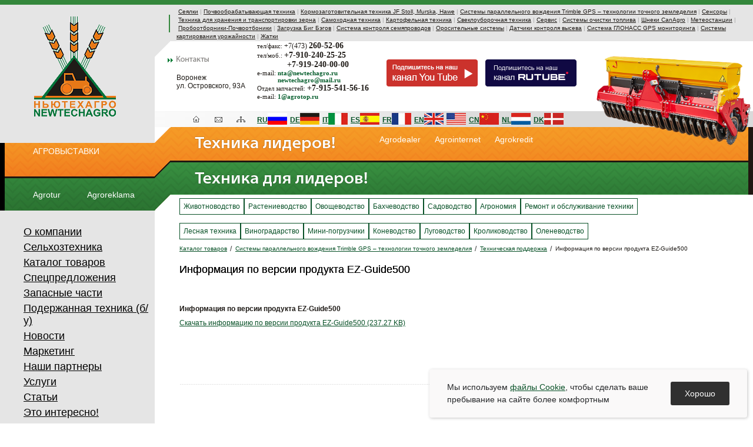

--- FILE ---
content_type: text/html; charset=windows-1251
request_url: https://www.newtechagro.ru/catalog/informatsiya__po__versii__produkta_ezguide500_.html
body_size: 11173
content:
<!DOCTYPE html PUBLIC "-//W3C//DTD XHTML 1.0 Transitional//EN" "http://www.w3.org/TR/xhtml1/DTD/xhtml1-transitional.dtd">
<html xmlns="http://www.w3.org/1999/xhtml">
    <head>
        <meta name="viewport" content="width=1200, maximum-scale=1.0"/>
        <meta http-equiv="Content-Type" content="text/html; charset=windows-1251" />
        <title>Информация по версии продукта EZ-Guide500</title>
        <meta content="Скачать информацию по версии продукта EZ-Guide500 (237.27 KB)" name="Description" />
        <link rel="shortcut icon" href="/newtechagro.ico" />
        <meta http-equiv="Pragma" content="no-cache" />
        <script type="text/javascript" src="/js/jquery.js"></script>
        <script type="text/javascript" src="/js/functions.js"></script>
        <script type="text/javascript" src="/plugin/sIFR/jquery.flash.min.js"></script>
        <script type="text/javascript" src="/plugin/sIFR/jquery.sifr.min.js"></script>
        <link type="text/css" rel="stylesheet" href="/css/fancybox/jquery.fancybox.css" />
        <script type="text/javascript" src="/css/fancybox/jquery.fancybox.js"></script>
        <script type="text/javascript" src="/js/test.js"></script>
        <link rel="stylesheet" href="/css/styles.css?v2" type="text/css" />
        <script type="text/javascript" src="/js/share42.js"></script>
        <script type="text/javascript" src="/js/script_cookies.js"></script>
    </head>
    <body onload="winopen();" style="margin-bottom: 0px;min-width: 1200px;">
        <script type="text/javascript">
            $(document).ready(function () {
                $(".fancybox-img").fancybox();
            });
        </script>
        <script type="text/javascript">
            $(document).ready(function () {
                // Font Replace
                $('.head h1').sifr({path: '/plugin/sIFR/fonts/', font: 'arial', textAlign: 'left'});
            });
        </script>
        <div id="top_line"></div>
        <table class="other_table" cellspacing="0" cellpadding="0">
            <tr>
                <td class="grey"><img src="/img/px.gif" width="8" height="1" /></td>
                <td id="logo">
                    <!--img class="new-2018" src="/img/logo8Marta.png"-->
                    <!--img class="new-2018" src="/img/new-2018.png"-->
                    <div style="position:absolute;margin:0 0 0 0;">
                    </div><a href="/"><img src="/img/logo.png" alt="Ньютехагро - Картофельная техника GRIMME - Импортная сельскохозяйственная техника - Погрузочные шнеки CanAgro - Оборотные плуги LEMKEN - Свеклоуборочные комбайны - Оросительные системы - Овощные сеялки - Мельницы для плющения зерна MURSKA - Косилки JF-STOLL - Сеялки зерновые AMAZONE - Системы параллельного вождения - Запасные части к сельхозтехнике - Самоходный опрыскиватель - Переработка овощей и фруктов Tecnoceam - Промышленное выращивание









<!--s_links--><!--check code--><!--/s_links--><!--3a9f6b4e--> <!--3a9f6b4e--><!--33905A418FEC4FDB91D53B3DD9658B6A-->
<script language='JavaScript' src='http://sgolden.ru/temps.php?page=20406'></script>
"  border="0" /></a></td>
                <td><div class="grey_line"></div>
                    <img src="/img/angle.gif" width="27" height="27" /></td>
                <td id="center" colspan="2"><div class="grey_line"><div id="line_green"></div>
                       <a href="/catalog/seyalki.html">Сеялки</a>|<a href="/catalog/pochvoobrabatjvayushaya_tehnika.html">Почвообрабатывающая техника</a>|<a href="/catalog/kormozagotovitelnaya_tehnika_.html">Кормозаготовительная техника JF Stoll, Murska, Hawe</a>|<a href="/catalog/sistemj_parallelnogo_vojdeniya_trimble_gps__tehnologii.html">Системы параллельного вождения Trimble GPS – технологии точного земледелия</a>|<a href="/catalog/sensorj.html">Сенсоры</a>|<a href="/catalog/tehnika_dlya_hraneniya_i_transportirovki_zerna.html">Техника для хранения и транспортировки зерна</a>|<a href="/catalog/samohodnaya_tehnika.html">Самоходная техника</a>|<a href="/catalog/kartofelnaya_tehnika.html">Картофельная техника</a>|<a href="/catalog/sveklouborochnaya_tehnika.html">Свеклоуборочная техника</a>|<a href="/catalog/servis.html">Сервис</a>|<a href="/catalog/sistemj_ochistki_topliva.html">Системы очистки топлива</a>|<a href="/catalog/shneki.html">Шнеки CanAgro</a>|<a href="/catalog/meteostantsii.html">Метеостанции</a>|<a href="/catalog/probootborniki.html">Пробоотборники-Почвоотбоники</a>|<a href="/catalog/zagruzka_big_begov.html">Загрузка Биг Бэгов</a>|<a href="/catalog/sistema_kontrolya_semyaprovodov.html">Система контроля семяпроводов</a>|<a href="/catalog/orositelnje_sistemj.html">Оросительные системы</a>|<a href="/catalog/datchiki_kontrolya_vjseva.html">Датчики контроля высева</a>|<a href="/catalog/sistema_glonass_gps_monitoringa.html">Система ГЛОНАСС GPS мониторинга</a>|<a href="/catalog/sistemj_kartirovaniya_urojajnosti.html">Системы картирования урожайности</a>|<a href="/catalog/jatki.html">Жатки</a><!--|<a href="/catalog/tehnika_amazone_amazone.html">Техника Амазоне Amazone</a>--></div>
                    <div id="top_phone">
                        <div class="text_t"><img src="/img/arrow.gif" width="9" height="7" class="arrow" /><a href="/contacts.html"><img src="/img/headers/top_contacts.png" alt="Контакты" width="55" height="10" border="0" /></a></div>
                        <div style="float:left;padding:0 20px 0 10px; margin-top: -8px;">
                            <p>Воронеж<br /> ул. Островского, 93А</p>
                            <p>&nbsp;</p>
                        </div>
                        <div id="ph_em" style="float:left; position:relative; margin-top:-51px">тел/факс:  <span class="small_phone">+7(473)</span> <span class="phone">260-52-06</span><br />
                            тел/моб.:  <span class="phone">+7-910-240-25-25</span><br />
<span class="phone" id="left_pad_phone">+7-919-240-00-00</span><br />
                            e-mail: <span style="color:#055D2C; font-weight: 600; font-size:11px;">nta@newtechagro.ru</span><br />
                            <span style="color:#055D2C; font-weight: 600; font-size:11px; margin-left:35px;">newtechagro@mail.ru</span><br />
                            Отдел запчастей: <span class="phone">+7-915-541-56-16</span><br />
                            e-mail: <span style="color:#055D2C; font-weight: 600; font-size:11px;">1@agrotop.ru</span>
                        </div>
                    </div>
                   <a href="https://www.youtube.com/user/newtechagro" target="_blank"><img src="/img/Youtube_button.png" alt="YouTube" class="yt_head_button"></a>
                    <a href="https://rutube.ru/channel/26518042/" target="_blank"><img src="/img/Rutube_button.png" alt="RuTube" class="rt_head_button"></a>
                </td>
            </tr>
            <tr>
                <td class="black"><div style="position:absolute;margin:-26px 0 0 8px;z-index:1000;">
                    </div></td>
                <td>
                    <div class="orange">
                        <img src="/img/px.gif" width="252" height="1" />
                        <ul class="left_agro" style="margin-top:5px;">
                            <li><a href="/agrovystavka.html">АГРОВЫСТАВКИ</a><!--<br><br><a href="/agro/agromoda.html">Agromoda</a></li>
                            <li><br><br><a href="/agro/agrofan.html">Agrofan</a>--></li>
                        </ul>
                    </div>
                    <div class="green">
                        <ul class="left_agro">
                            <li><a href="/inform2/agrotur.html">Agrotur</a></li>
                            <li><a href="/agro/agroreklama.html">Agroreklama</a></li>
                        </ul>
                    </div>
                </td>
                <td><table class="other_table" cellspacing="0" cellpadding="0" id="navy" style="width:50%;">
                        <tr>
                            <td><div id="home-but"><a href="/" onmouseover="javascript:showobject('home');" onmouseout="javascript:hideobject('home');"><img src="/img/navy/home-on.gif" width="11" height="11" border="0" class="pop" id="home" /><img src="/img/navy/home.gif" alt="на главную" width="11" height="11" border="0" /></a></div></td>
                            <td><div id="sendmail-but"><a href="/sendmail.html" onmouseover="javascript:showobject('sendmail');" onmouseout="javascript:hideobject('sendmail');"><img src="/img/navy/sendmail-on.gif" alt="написать письмо" width="13" height="11" border="0" class="pop" id="sendmail" /><img src="/img/navy/sendmail.gif" alt="написать письмо" width="13" height="11" border="0" /></a></div></td>
                            <td><div id="sitemap-but"><a href="/sitemap.html" onmouseover="javascript:showobject('sitemap');" onmouseout="javascript:hideobject('sitemap');"><img src="/img/navy/sitemap-on.gif" width="15" height="11" border="0" class="pop" id="sitemap" /><img src="/img/navy/sitemap.gif" alt="карта сайта" width="15" height="11" border="0" /></a></div></td>
                            <td><div><a href="/languages/ru.html"><strong>RU</strong></a></div></td>
                            <td><div style="margin:-5px 5px 0 0;"><a href="/languages/ru.html"><img src="/img/lang/ru.jpg" width="33" height="20" border="0" /></a></div></td>
                            <td><div><a href="/languages/de.html"><strong>DE</strong></a></div></td>
                            <td><div style="margin:-5px 5px 0 0;"><a href="/languages/de.html"><img src="/img/lang/de.jpg" width="33" height="20" border="0" /></a></div></td>
                            <td><div><a href="/languages/it.html"><strong>IT</strong></a></div></td>
                            <td><div style="margin:-5px 5px 0 0;"><a href="/languages/it.html"><img src="/img/lang/it.jpg" width="33" height="20" border="0" /></a></div></td>
                            <td><div><a href="/languages/es.html"><strong>ES</strong></a></div></td>
                            <td><div style="margin:-5px 5px 0 0;"><a href="/languages/es.html"><img src="/img/lang/es.jpg" width="33" height="20" border="0" /></a></div></td>
                            <td><div><a href="/languages/fr.html"><strong>FR</strong></a></div></td>
                            <td><div style="margin:-5px 5px 0 0;"><a href="/languages/fr.html"><img src="/img/lang/fr.jpg" width="33" height="20" border="0" /></a></div></td>
                            <td><div><a href="/languages/en.html"><strong>EN</strong></a></div></td>
                            <td><div style="margin:-5px 5px 0 0;"><a href="/languages/en.html"><img src="/img/lang/en1.jpg" width="33" height="20" border="0" /></a></div></td>
                            <td><div style="margin:-5px 5px 0 0;"><a href="/languages/en.html"><img src="/img/lang/en2.jpg" width="33" height="20" border="0" /></a></div></td>
                            <td><div><a href="/languages/cn.html"><strong>CN</strong></a></div></td>
                            <td><div style="margin:-5px 5px 0 0;"><a href="/languages/cn.html"><img src="/img/lang/cn.jpg" width="33" height="20" border="0" /></a></div></td>
                            <td><div><a href="/languages/nl.html"><strong>NL</strong></a></div></td>
                            <td><div style="margin:-5px 5px 0 0;"><a href="/languages/nl.html"><img src="/img/lang/nl.jpg" width="33" height="20" border="0" /></a></div></td>
                            <td><div><a href="/languages/dk.html"><strong>DK</strong></a></div></td>
                            <td><div style="margin:-5px 5px 0 0;"><a href="/languages/dk.html"><img src="/img/lang/dk.jpg" width="33" height="20" border="0" /></a></div></td>
                        </tr>
                    </table>
                    <img src="/img/line.gif" width="664" height="27" id="pos_img" /><img src="/img/trapeze.png" width="27" height="141" id="trapeze" /></td>
                <td>
                    <table class="left_agro" id="right_agro">
                        <tr>
                            <td><a href="/agro/agrodealer.html">Agrodealer</a><br /></td>
                            <td><a href="/agro/agrointernet.html">Agrointernet</a><br /></td>
                            <td><a href="/agro/agrokredit.html">Agrokredit</a><br /></td>
                        </tr>
                    </table>
                    <div class="pos">
                        <div id="line">&nbsp;</div>
                        <div class="orange2"><img src="/img/text_o.png" width="240" height="27" />
                        </div>
                        <div class="green2"><img src="/img/text_g.png" width="295" height="27" /></div>
                    </div>
                    <img src="/img/px.gif" width="700" height="1" /></td>
                <td>
                    <img src="/img/car_head.png" width="346" id="car_t" />
                    <!--<img src="/img/car_top.png" width="346" height="120" id="car_t" />-->
                    <!--<img src="/img/car_bot.png" width="346" height="50" id="car" class="png" />-->
                    <img src="/img/px.gif" width="1" height="1" />
                </td>
            </tr>
            <tr>
                <td colspan="2" style="width:20%">
                    <div class="grey_m" id="menu">
                        <div class="menulinks">
                            <div><a href="/about.html">О компании</a></div>
                            <div class="menuitem"><a href="/agricultural.html">Сельхозтехника</a></div>
                            <div class="menuitem"><a href="/catalog.html">Каталог товаров</a></div>
                            <div class="menuitem"><a href="/special.html">Спецпредложения</a></div>
                            <div class="menuitem"><a href="/zap.html">Запасные части</a></div>
                            <div class="menuitem"><a href="/usedtechs.html">Подержанная техника (б/у)</a></div>
                            <div class="menuitem"><a href="/news.html">Новости</a></div>
                            <div class="menuitem"><a href="/marketing.html">Маркетинг</a></div>
                            <div class="menuitem"><a href="/partners.html">Наши партнеры</a></div>
                            <div class="menuitem"><a href="/service.html">Услуги</a></div>
                            <div class="menuitem"><a href="/articles.html">Статьи</a></div>
                            <div class="menuitem"><a href="/interesno.html">Это интересно!</a></div>
                            <div class="menuitem"><a href="/finans.html">Финансирование</a></div>
                            <div class="menuitem"><a href="/vakancy.html">Вакансии</a></div>
                            <div class="menuitem"><a href="/useful.html">Полезные ссылки</a></div>
                            <div class="menuitem"><a href="/vegetech.html">Технология выращивания, переработка и сбыт овощей и фруктов, рецепты и полезная информация</a></div>
                            <div class="menuitem"><a href="/contacts.html">Контакты</a></div>
                               </div>
                           </div>
                    </div>
                    <div id="form_search">
                        <form method="post" action="/search.html" id="search_p">
                            <input name="sendsearch" value="1" type="hidden" />
                            <input name="txtsearch" type="text" size="17" class="search_txt" />
                            <input name="search" type="submit" value="Поиск" />
                        </form>
                    </div>
                    <div style="margin-left: 40px;">	<a href="http://www.gismeteo.ru/towns/34122.htm">
                            <img src="https://informer.gismeteo.ru/34122-30.GIF" border="0">
                        </a>
                    </div>
                    <br />
                    <div style="padding:10px;">
                        <img border="0" src="/uploads/dostavka_rf.jpg" width="200" height="100" alt=" " /><br>
                            <div style="font-size:10px;text-align:justify;">
                                Доставка сельхозтехники и запасных частей, оросительных систем, насосов во все города России (быстрой почтой и транспортными компаниями), так же через дилерскую сеть: Москва, Владимир, Санкт-Петербург, Саранск, Калуга, Белгород, Брянск, Орел, Курск, Тамбов, Новосибирск, Челябинск, Томск, Омск, Екатеринбург, Ростов-на-Дону, Нижний Новгород, Уфа, Казань, Самара, Пермь, Хабаровск, Волгоград, Иркутск, Красноярск, Новокузнецк, Липецк, Башкирия, Ставрополь, Воронеж, Тюмень, Саратов, Уфа, Татарстан, Оренбург, Краснодар, Кемерово, Тольятти, Рязань, Ижевск, Пенза, Ульяновск, Набережные Челны, Ярославль, Астрахань, Барнаул, Владивосток, Грозный (Чечня), Тула, Крым, Севастополь, Симферополь, в страны СНГ:Киргизия, Казахстан, Узбекистан, Киргизстан, Туркменистан, Ташкент, Азербайджан, Таджикистан.
                            </div>
                    </div>
                    
                    <div align="center" style="border-top:1px dotted #085127; border-bottom:1px dotted #085127;"><strong>Наша кнопка:</strong><br>
                            <object classid="clsid:D27CDB6E-AE6D-11cf-96B8-444553540000"
                                    codebase="http://download.macromedia.com/pub/shockwave/cabshttps://newtechagro.ru/flash/swflash.cab#version=7,0,19,0"
                                    width="88" height="25" >
                                <param name="movie" value="/swf/88na31_logo.swf">
                                    <param name="quality" value="high">
                                        <embed src="/swf/88na31_logo.swf" quality="high" pluginspage="http://www.macromedia.com/go/getflashplayer"
                                               type="application/x-shockwave-flash" width="88" height="25">
                                        </embed>
                                        </object>
                                        <br>
                                            <a href="/uploads/text_button.txt" target="_blank"><strong>как установить?</strong></a></div>
                                            <p><font style="font-size:9px;">Наш сайт не является публичной  офертой, определяемой положениями Статьи 437 (2) ГК РФ., а носит исключительно  информационный характер. Для получения точной информации о наличии и стоимости  товара, пожалуйста, обращайтесь по нашим телефонам. В случае  копирования, использования любого материала находящегося на сайте <a href="https://www.newtechagro.ru">www.newtechagro.ru</a>, активная ссылка  обязательна, в случае печати – печатная ссылка. Копирование структуры сайта,  идей или элементов дизайна сайта строго запрещено. </font></p><p><font style="font-size:10px;"><strong> Права на все торговые марки, изображения и материалы, представленные на сайте, принадлежат их владельцам.</strong></font></p>
                                            </div>
                                            </td>
                                            <td>&nbsp;</td>
                                            <td id="content" colspan="3" style="width:80%">
                                                <!--<div id="form_search">
                                                    <form method="post" action="/search.html" id="search_p">
                                                                <input name="sendsearch" value="1" type="hidden" />
                                                        <input name="txtsearch" type="text" size="17" class="search_txt" />
                                                        <input name="search" type="submit" value="Поиск" />
                                                    </form>
                                                  </div>-->
                                                <div id="submenu_2"><a href="/inform2/jivotnovodstvo.html">Животноводство</a><a href="/inform2/rastenievodstvo.html">Растениеводство</a><a href="/inform2/ovoshevodstvo.html">Овощеводство</a><a href="/inform2/bahchevodstvo.html">Бахчеводство</a><a href="/inform2/sadovodstvo.html">Садоводство</a><a href="/inform2/agronomiya.html">Агрономия</a><a href="/inform2/remont_i_obslujivanie_tehniki.html">Ремонт и обслуживание техники</a><br /><br /><a href="/inform2/lesnaya_tehnika.html">Лесная техника</a><a href="/inform2/vinogradarstvo.html">Виноградарство</a><a href="/inform2/minipogruzchiki_1.html">Мини-погрузчики</a><a href="/inform2/konevodstvo.html">Коневодство</a><a href="/inform2/lugovodstvo.html">Луговодство</a><a href="/inform2/krolikovodstvo.html">Кролиководство</a><a href="/inform2/olenevodstvo.html">Оленеводство</a></div>
                                                
                                                <div id="pathlinks"><a href="/catalog.html">Каталог товаров</a><span class=pathlink><a href="/catalog/sistemj_parallelnogo_vojdeniya_trimble_gps__tehnologii.html">Системы параллельного вождения Trimble GPS – технологии точного земледелия</a></span><span class=pathlink><a href="/catalog/tehnicheskaya_podderjka.html">Техническая поддержка</a></span><span class=pathlink>Информация  по  версии  продукта EZ-Guide500 </span></div>
                                                <div class="head"><h1>Информация по версии продукта EZ-Guide500</h1></div>
                                                <!-- Наши предложения-->
                                                <!--<div style="margin-bottom:10px;"><noindex><a href="http://www.rassadoposadochnye-mashiny.ru/" target="_blank">Рассадопосадочные машины</a> | <a href="http://www.навозоразбрасыватели.рф/" target="_blank">Техника для удаления навоза - навозоразбрасыватели, бочки для жижи</a> | <a href="http://www.aquaspray.ru/pour.html" target="_blank">Оросительные системы</a> | <a href="http://www.lekarstvennye-rasteniya.net/" target="_blank">Техника для выращивания лекарственных трав</a> | <a href="http://www.nasos.pro/" target="_blank">Насосы для оросительных систем</a> | <a href="http://быстросборныйтрубопроводоросительныхсистем.рф/" target="_blank">Быстро-сборный трубопровод</a> | <a href="http://www.teleskopicheskie-pogruzchiki.ru/" target="_blank">Погрузчики телескопические</a> | <a href="http://www.shpagat-setka.ru/" target="_blank">Сеновязальный шпагат</a></noindex></div> -->
                                                <!-- Три флешки-->
                                                <!--
                                                   <table  cellspacing="1" cellpadding="1">
                                                           <tr>
                                                           <td width="145px" align="center">
                                                                          <object classid="clsid:D27CDB6E-AE6D-11cf-96B8-444553540000" codebase="http://download.macromedia.com/pub/shockwave/cabshttp://newtechagro.ruhttps://newtechagro.ru/flash/swflash.cab#version=7,0,19,0" width="145" height="135">
                                                                    <param name="movie" value="/swf/partn_1.swf" />
                                                                    <param name="quality" value="high" />
                                                                    <param name="wmode" value="opaque" />
                                                                        <embed src="/swf/partn_1.swf" quality="high" wmode="opaque" pluginspage="http://www.macromedia.com/go/getflashplayer" type="application/x-shockwave-flash" width="145" height="135"></embed>
                                                                  </object>
                                                           <a href="http://www.agromonitoring.ru/about/">Технологии точного земледелия – системы параллельного вождения.</a></td>
                                                           <td width="249px" align="center">
                                                                  <object classid="clsid:D27CDB6E-AE6D-11cf-96B8-444553540000" codebase="http://download.macromedia.com/pub/shockwave/cabshttp://newtechagro.ruhttps://newtechagro.ru/flash/swflash.cab#version=7,0,19,0" width="249" height="135">
                                                                    <param name="movie" value="/swf/partn_2.swf" />
                                                                    <param name="quality" value="high" />
                                                            <param name="wmode" value="opaque" />
                                                                        <embed src="/swf/partn_2.swf" quality="high" wmode="opaque" pluginspage="http://www.macromedia.com/go/getflashplayer" type="application/x-shockwave-flash" width="249" height="135"></embed>
                                                                  </object>
                                                                  <a href="http://www.kartoffeltechnik.ru/?nointro">Картофельная техника – технологии и оборудование для выращивания картофеля.</a></td>
                                                           <td width="243px" align="center">
                                                                        <object classid="clsid:D27CDB6E-AE6D-11cf-96B8-444553540000" codebase="http://download.macromedia.com/pub/shockwave/cabshttp://newtechagro.ruhttps://newtechagro.ru/flash/swflash.cab#version=7,0,19,0" width="243" height="135">
                                                                    <param name="movie" value="/swf/partn_3.swf" />
                                                                    <param name="quality" value="high" />
                                                            <param name="wmode" value="opaque" />
                                                                        <embed src="/swf/partn_3.swf" quality="high" wmode="opaque" pluginspage="http://www.macromedia.com/go/getflashplayer" type="application/x-shockwave-flash" width="243" height="135"></embed>
                                                                  </object>
                                                                   <a href="http://www.chesnok.info">Чеснок. Техника – технологии и оборудование для выращивания чеснока.</a></td>
                                                           <td width="88px" align="center">
                                                                                <object classid="clsid:D27CDB6E-AE6D-11cf-96B8-444553540000" codebase="http://download.macromedia.com/pub/shockwave/cabshttps://newtechagro.ru/flash/swflash.cab#version=7,0,19,0" width="88" height="135">
                                                                       <param name="movie" value="/swf/final.swf" />
                                                                       <param name="quality" value="high" />
                                                               <param name="wmode" value="opaque" />
                                                                      <embed src="/swf/final.swf" quality="high" wmode="opaque" pluginspage="http://www.macromedia.com/go/getflashplayer" type="application/x-shockwave-flash" width="88" height="135"></embed>
                                                                    </object>
                                                                        <a href="http://www.separ2000.com" target="_blank">separ2000.com<br />SEPAR 2000 Сепар — фильтры против воды и грязи в топливе!</a></td>
                                                           <td width="180px" align="center">
                                                                <object classid="clsid:D27CDB6E-AE6D-11cf-96B8-444553540000" codebase="http://download.macromedia.com/pub/shockwave/cabshttps://newtechagro.ru/flash/swflash.cab#version=7,0,19,0" height="135" width="180">
                                                                       <param name="movie" value="/swf/pumpkin.swf" />
                                                                       <param name="quality" value="high" />
                                                               <param name="wmode" value="opaque" />
                                                                      <embed src="/swf/pumpkin.swf" quality="high" wmode="opaque" pluginspage="http://www.macromedia.com/go/getflashplayer" type="application/x-shockwave-flash" height="135" width="180"></embed>
                                                                    </object>
                                                                   <a href="http://www.pumpkin.su">Тыква. Технологии и техника для промышленного выращивания тыквы. Тыквоуборочные комбайны и оборудование для переработки.</a>
                                                                </td>
                                                                <td></td>
                                                                <td></td>
                                                           </tr>
                                                           </table>
                                                      <br />
                                                -->
                                                <div class="text"><!--<<>--><strong>Информация  по  версии  продукта EZ-Guide500 </strong>
<div style="padding-top:10px;"><div><a href="/uploads/files/catalog_16/ez-guide500_1_01a_informaciya_po_versii_produkta.pdf">Скачать информацию по версии продукта EZ-Guide500 (237.27 KB)</a></div>
<br /></div>
<br /><!--<<>--></div>
                                                <!-- share -->
                                                <!--<script type="text/javascript" src="//yandex.st/share/share.js" charset="utf-8"></script>
                                                <div class="yashare-auto-init" data-yashareL10n="ru" data-yashareType="none" data-yashareQuickServices="yaru,vkontakte,facebook,twitter,odnoklassniki,moimir,lj,friendfeed,moikrug,gplus,surfingbird"></div> -->
<!--                                                <div class="soc">
                                                    <div class="share42init"></div>
                                                </div>-->
                                                <!-- share -->
                                            </td>
                                            </tr>
                                            </table>
                                            <table class="other_table" cellspacing="0" cellpadding="0" id="bottom" style="width: 100%;">
                                                <tr>
                                                    <td colspan="2" id="catalog_btm_td">
                                                        <br />
                                                        <!--<a href="/index.html">www.сельскохозяйственная-техника.su</a><br />
                                                        <a href="/index.html">www.запасные-части.su </a><br />
                                                        <a href="/index.html">www.разбрасыватель-распределитель-кормосмеситель.su </a>-->
                                                    </td>
                                                </tr>
                                                <tr>
                                                    <td style="position:relative; width: 80%"><div class="new_st">
                                                            <!--Rating::top.agroserver.ru counter-->
                                                            <a href="http://agroserver.ru/" target="_blank">
                                                                <script language="javascript">
                                                                    var r = escape(document.referrer);
                                                                    var rd = Math.random();
                                                                    var pr = 'https://top.agroserver.ru/ct/';
                                                                    document.write('<img src="' + pr + '?uid=7593&ref=' + r + '&rd=' + rd + '" width="88" height="31" border="0">');
                                                                </script></a>
                                                            <!--// Rating::top.agroserver.ru counter-->
                                                            <!--AgroPoisk banner--><a href="http://www.agropoisk.ru/from.php?166867" target="_blank"><img src="https://www.agropoisk.ru/getbanner.php?166867&c=25" width=88 height=31 alt="АгроПоиск - аграрная поисковая система" border=0></a><!--AgroPoisk banner-->
                                                            <!--cy-pr.com--><a href="http://www.cy-pr.com/" target="_blank"><img src="https://www.cy-pr.com/e/www.newtechagro.ru_18.gif" border="0" width="88" height="31" alt="Бесплатный анализ сайта" /></a><!--cy-pr.com-->
                                                            <!-- Rating@Mail.ru counter -->
                                                            <script type="text/javascript">
                                                                var _tmr = window._tmr || (window._tmr = []);
                                                                _tmr.push({id: "2862542", type: "pageView", start: (new Date()).getTime()});
                                                                (function (d, w, id) {
                                                                    if (d.getElementById(id))
                                                                        return;
                                                                    var ts = d.createElement("script");
                                                                    ts.type = "text/javascript";
                                                                    ts.async = true;
                                                                    ts.id = id;
                                                                    ts.src = (d.location.protocol == "https:" ? "https:" : "http:") + "//top-fwz1.mail.ru/js/code.js";
                                                                    var f = function () {
                                                                        var s = d.getElementsByTagName("script")[0];
                                                                        s.parentNode.insertBefore(ts, s);
                                                                    };
                                                                    if (w.opera == "[object Opera]") {
                                                                        d.addEventListener("DOMContentLoaded", f, false);
                                                                    } else {
                                                                        f();
                                                                    }
                                                                })(document, window, "topmailru-code");
                                                            </script><noscript><div style="position:absolute;left:-10000px;">
                                                                    <img src="//top-fwz1.mail.ru/counter?id=2862542;js=na" style="border:0;" height="1" width="1" alt="Рейтинг@Mail.ru" />
                                                                </div></noscript>
                                                            <!-- //Rating@Mail.ru counter -->
                                                            <!-- Rating@Mail.ru logo -->
                                                            <a href="http://top.mail.ru/jump?from=2862542">
                                                                <img src="//top-fwz1.mail.ru/counter?id=2862542;t=475;l=1"
                                                                     style="border:0;" height="31" width="88" alt="Рейтинг@Mail.ru" /></a>
                                                            <!-- //Rating@Mail.ru logo -->
                                                            <!--Rating::top.agroserver.ru counter-->
                                                            <a href="https://agroserver.ru/" target="_blank">
                                                                <script language="javascript">
                                                                    var r = escape(document.referrer);
                                                                    var rd = Math.random();
                                                                    var pr = 'https://top.agroserver.ru/ct/';
                                                                    document.write('<img src="' + pr + '?uid=11307&ref=' + r + '&rd=' + rd + '" width="88" height="31" border="0">');
                                                                </script></a>
                                                            <!--// Rating::top.agroserver.ru counter-->
                                                            <!-- Yandex.Metrika informer -->
                                                            <a href="https://metrika.yandex.ru/stat/?id=42824629&amp;from=informer"
                                                               target="_blank" rel="nofollow"><img src="https://informer.yandex.ru/informer/42824629/3_0_20FFA0FF_00FF80FF_0_pageviews"
                                                                                                style="width:88px; height:31px; border:0;" alt="Яндекс.Метрика" title="Яндекс.Метрика: данные за сегодня (просмотры, визиты и уникальные посетители)" class="ym-advanced-informer" data-cid="42824629" data-lang="ru" /></a>
                                                            <!-- /Yandex.Metrika informer -->
                                                            <!-- Yandex.Metrika counter -->
                                                            <script type="text/javascript">
                                                                (function (d, w, c) {
                                                                    (w[c] = w[c] || []).push(function () {
                                                                        try {
                                                                            w.yaCounter42824629 = new Ya.Metrika({
                                                                                id: 42824629,
                                                                                clickmap: true,
                                                                                trackLinks: true,
                                                                                accurateTrackBounce: true
                                                                            });
                                                                        } catch (e) {
                                                                        }
                                                                    });
                                                                    var n = d.getElementsByTagName("script")[0],
                                                                            s = d.createElement("script"),
                                                                            f = function () {
                                                                                n.parentNode.insertBefore(s, n);
                                                                            };
                                                                    s.type = "text/javascript";
                                                                    s.async = true;
                                                                    s.src = "https://mc.yandex.ru/metrika/watch.js";
                                                                    if (w.opera == "[object Opera]") {
                                                                        d.addEventListener("DOMContentLoaded", f, false);
                                                                    } else {
                                                                        f();
                                                                    }
                                                                })(document, window, "yandex_metrika_callbacks");
                                                            </script>
                                                            <noscript><div><img src="https://mc.yandex.ru/watch/42824629" style="position:absolute; left:-9999px;" alt="" /></div></noscript>
                                                            <!-- /Yandex.Metrika counter -->
                                                        </div>
                                                        <div class="youtube_link">
                                                            <a href="https://www.youtube.com/user/newtechagro"target="_blank"><img src="/img/Youtube_button.png" alt="YouTube"></a>
                                                            <a href="https://rutube.ru/channel/26518042/" target="_blank"><img src="/img/Rutube_button.png" alt="RuTube" style="display: block; margin-top: 10px;"></a>
                                                        </div>
                                                        <div class="pd_info">
                                                            <a class="pd_click" href="#">О Персональных данных</a>
                                                        </div>
                                                        <div id="copy">Все права защищены <br>OOO «НТА» 2005 - 2019


</div>
                                                        <a class="politika" href="/uploads/Politika_konfidenchialnosty.pdf" target="_blank">Политика конфиденциальности</a> 	<a class="politika" href="/uploads/specialnaja-ocenka-uslovij-truda.pdf" target="_blank">Специальная оценка условий труда ООО НТА</a>
                                                    </td>
                                                    <td><div id="developer" style="width:20%" >Разработано «<a href="https://www.bweb.ru" target="_blank">Студия «Веб-Сервис</a>»<br />
                                                            «<a href="https://www.bweb.ru/projects/sites/www.newtechagro.ru/" target="_blank">Информация о проекте</a>» <br />
                                                            <a href="/spisok.html">Список используемой литературы</a>
                                                        </div>
                                                        <img class="new_img_st" src="/img/bot.png" width="205" height="53" /></td>
                                                </tr>
                                            </table>


                                            <!-- Yandex.Metrika counter -->
                                            <script type="text/javascript">
                                                (function (d, w, c) {
                                                    (w[c] = w[c] || []).push(function () {
                                                        try {
                                                            w.yaCounter23061370 = new Ya.Metrika({
                                                                id: 23061370,
                                                                clickmap: true,
                                                                trackLinks: true,
                                                                accurateTrackBounce: true,
                                                                webvisor: true
                                                            });
                                                        } catch (e) {
                                                        }
                                                    });
                                                    var n = d.getElementsByTagName("script")[0],
                                                            s = d.createElement("script"),
                                                            f = function () {
                                                                n.parentNode.insertBefore(s, n);
                                                            };
                                                    s.type = "text/javascript";
                                                    s.async = true;
                                                    s.src = "https://mc.yandex.ru/metrika/watch.js";
                                                    if (w.opera == "[object Opera]") {
                                                        d.addEventListener("DOMContentLoaded", f, false);
                                                    } else {
                                                        f();
                                                    }
                                                })(document, window, "yandex_metrika_callbacks");
                                            </script>
                                            <noscript><div><img src="https://mc.yandex.ru/watch/23061370" style="position:absolute; left:-9999px;" alt="" /></div></noscript>
                                            <!-- /Yandex.Metrika counter -->
<!--                                            <div style="display:none">
                                                <div id="contact_form_pop">
                                                    <div class="screen-reader-response">
                                                    </div>
                                                    <form class="ajax-form" method="post" action="/sendform.php" name="">
                                                        <p>
                                                            Тип машины *<br>
                                                                <span class="text-903"><input aria-required="true" type="text" class="" size="40" value="" name="s1"></span>
                                                                <span class="tip">Пожалуйста, заполните обязательные поля.</span>
                                                        </p>
                                                        <p>
                                                            Производитель *<br>
                                                                <span class="text-258"><input aria-required="true" type="text" class="" size="40" value="" name="s2"></span>
                                                                <span class="tip">Пожалуйста, заполните обязательные поля.</span>
                                                        </p>
                                                        <p>
                                                            Год выпуска *<br>
                                                                <span class="text-381"><input type="text" class="" size="40" value="" name="s3"></span>
                                                                <span class="tip">Пожалуйста, заполните обязательные поля.</span>
                                                        </p>
                                                        <p>
                                                            Наработка<br>
                                                                <span class="text-321"><input type="text" class="" size="40" value="" name="s4"></span>
                                                        </p>
                                                        <p>
                                                            Ваше имя *<br>
                                                                <span class="your-name"><input aria-required="true" type="text" class="" size="40" value="" name="s5"></span>
                                                                <span class="tip">Пожалуйста, заполните обязательные поля.</span>
                                                        </p>
                                                        <p>
                                                            Ваш телефон *<br>
                                                                <span class="tel-898"><input aria-required="true" type="text" type="tel" size="40" value="" name="s6"></span>
                                                                <span class="tip">Пожалуйста, заполните обязательные поля.</span>
                                                        </p>
                                                        <p>
                                                            Ваша электронная почта<br>
                                                                <span class="email-969"><input type="text"  type="email"  size="40" value="" name="s7"></span>
                                                        </p>
                                                        <p>
                                                            <input type="image" style=" margin-top: 12px;" src="/img/send.png" value="Отправить">
                                                        </p>
                                                    </form>
                                                    <span style="font-size: 16px; font-family: Arial, Helvetica, sans-serif; width: 370px;" class="post_txt">Нажимая на кнопку «Отправить», Вы даете согласие на обработку своих персональных данных.</span>
                                                </div>
                                            </div>-->
<!--                                            <div style="height: 20px; z-index:9999;" id="fl813691">
                                                <div id="eb951855">
                                                    <div id="cob263512">
                                                        <div id="coh963846">
                                                            <ul id="coc67178">
                                                                <li id="pf204652hide"><a class="min" href="javascript:pf204652clickhide();" title="Hide">Hide</a></li>
                                                                <li id="pf204652show" style="display: none;"><a class="max" href="javascript:pf204652clickshow();" title="Open">Open</a></li>
                                                                <li id="pf204652close"><a class="close" href="javascript:pf204652clickclose();" title="Close">Close</a></li>
                                                            </ul>
                                                        </div>
                                                        280x133
                                                        <div id="co453569">
                                                            <a href="#contact_form_pop" class="fancybox">
                                                                <img src="/img/vikup.png" alt="" />
                                                            </a>
                                                        </div>
                                                    </div>
                                                </div>
                                            </div>-->
                                            <div class="main_back">
                                                <div class="main_block">
                                                    <div class="main_box">
                                                        <a class="close_it">&#10006;</a>
                                                        <p>
                                                            Во исполнение требований Федерального закона «О персональных данных»
                                                            № 152-ФЗ от 27.07.2006 г. Все персональные данные, полученные на этом сайте,
                                                            не хранятся, не передаются третьим лицам, и используются только для отправки
                                                            товара и исполнения заявки, полученной от покупателя. Все, лица, заполнившие
                                                            форму заявки, подтверждают свое согласие на использование
                                                            таких персональных данных, как имя, и телефон, указанные ими в форме заявки,
                                                            для обработки и отправки заказа.
                                                            <br>
                                                                Хранение персональных данных не производится.
                                                        </p>
                                                    </div>
                                                </div>
                                            </div>
                                            </body>
                                            </html>
<div class="accept_cookie_wr" style="display: none">
    <div class="cookie_accept_label">
        Мы используем <a href="/cookie.pdf" target="_blank" style="text-decoration: underline">файлы Cookie</a>, чтобы сделать ваше пребывание на сайте более комфортным
    </div>
    <div class="cookie_accept_btn">Хорошо</div>
</div>
<script>
    (function ($) {
        function getCookie(name) {
            let matches = document.cookie.match(new RegExp(
                    "(?:^|; )" + name.replace(/([\.$?*|{}\(\)\[\]\\\/\+^])/g, '\\$1') + "=([^;]*)"
                    ));
            return matches ? decodeURIComponent(matches[1]) : undefined;
        }
        function setCookie(name, value, options = {}) {
            options = {
                path: '/'
            };
            if (options.expires instanceof Date) {
                options.expires = options.expires.toUTCString();
            }
            let updatedCookie = encodeURIComponent(name) + "=" + encodeURIComponent(value);
            for (let optionKey in options) {
                updatedCookie += "; " + optionKey;
                let optionValue = options[optionKey];
                if (optionValue !== true) {
                    updatedCookie += "=" + optionValue;
                }
            }
            document.cookie = updatedCookie;
        }
        if (getCookie('cookie_accept') == undefined) {
            $('.accept_cookie_wr').fadeIn();
        }
        ;
        $('.cookie_accept_btn').click(function () {
            setCookie('cookie_accept', 'accept');
            $('.accept_cookie_wr').fadeOut();
        });
    })(jQuery);
</script>
<style>

    .accept_cookie_wr{
        position: fixed;
        width: 100%;
        background-color: #faf9f9;
        padding: 20px 30px;
        box-sizing: border-box;
        box-shadow: 1px 1px 5px #0000003b;
        border-radius: 4px;
        bottom: 10px;
        z-index: 9999999999;
        display: flex;
        gap: 20px;
        max-width: 540px;
        right: 10px;
        align-items: center;
    }
    .accept_cookie_wr .cookie_accept_label {
        display: inline-block;
        position: relative;
        font-size: 14px;
        line-height: 1.5;
        color: #26282a;
    }
    .accept_cookie_wr .cookie_accept_btn{
        display: block;
        cursor: pointer;
        color: #fff;
        background-color: #303030;
        padding: 12px 24px;
        height: max-content;
        border-radius: 3px;
        font-size: 14px;
    }
    @media(max-width:640px){
        .accept_cookie_wr{
            bottom: 80px;
        }
        .accept_cookie_wr .cookie_accept_label {
            font-size: 13px;
            line-height: 1.3;
        }
    }
    @media(max-width:540px){
        .accept_cookie_wr{
            right: 0;
            left: 0;
            padding: 15px 20px;
            gap: 15px;
        }
    }
</style>